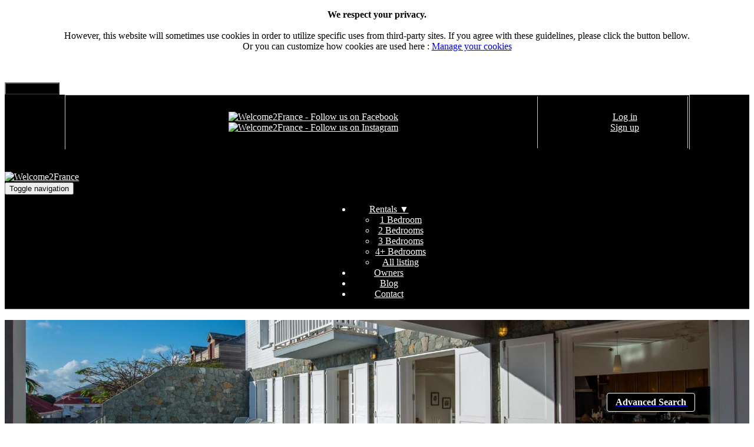

--- FILE ---
content_type: text/html; charset=utf-8
request_url: https://www.welcome2france.com/vacation-rentals/property-1398-saint-barthelemy-saint-barth-villa-la-maison-sur-le-port.html
body_size: 49161
content:

<!DOCTYPE html>
<html>


<head>
<title>Saint Barth Villa - La Maison Sur Le Port</title>
<meta charset="utf-8">
<meta name="description" content="Saint Barth Villa - La Maison Sur Le Port is a 5-bedroom 5-bathroom charming villa rental in Saint Barthelemy for vacation rental only with swimming pool, terrace, outdoor lounge, security system, al fresco, parking, BBQ grill, Wifi and air-conditioning, situated in downtown Gustavia, walking distance to Shell Beach">
<meta http-equiv="X-UA-Compatible" content="IE=edge">
<meta name="viewport" content="width=device-width, initial-scale=1">
<meta name="p:domain_verify" content="ef8b98a22d0e4fd58d0ea83bef8cd0d6"/>
<link rel="canonical" href="https://www.welcome2france.com/vacation-rentals/property-1398-saint-barthelemy-saint-barth-villa-la-maison-sur-le-port.html" />
<link href="https://www.welcome2france.com/css2/bootstrap.css" rel="stylesheet">
<link href="https://www.welcome2france.com/css2/bootshape.css" rel="stylesheet">
<link href="https://www.welcome2france.com/css2/style.css" rel="stylesheet">
<link rel="shortcut icon" title="All Luxury Apartments" href="https://www.welcome2france.com/icone.png" />

<script src="https://www.welcome2france.com/js2/bootshape.js"></script>
<script src="https://www.welcome2france.com/js2/jquery-2.1.1.min.js"></script>
<script src="https://www.welcome2france.com/js2/bootstrap.js"></script>
<script src="https://www.welcome2france.com/js2/bookmarkscroll.js"></script>

<script src="https://www.welcome2france.com/js2/classie.js"></script>
<script src="https://www.welcome2france.com/js2/top_menu2.js"></script>

<script>
window.onload = init();
</script>

<script src="https://www.google.com/recaptcha/api.js?onload=CaptchaCallback&render=explicit" async defer></script>
<script>
  var CaptchaCallback = function() {
    $('.g-recaptcha').each(function(index, el) {
      grecaptcha.render(el, {'sitekey' : '6Ldcdj4UAAAAAI7Xb39_FOYap9K-t0uwGSiDygYF'});
    });
  };
</script>






</head>
<link href="https://www.welcome2france.com/css2/app.css" rel="stylesheet" id="app">
<link href='https://fonts.googleapis.com/css?family=Open+Sans:400,300italic,300,400italic,600,600italic,700italic,700,800,800italic' rel='stylesheet' type='text/css'>

<body onload="affich();">

<div id="fb-root"></div>


<style>
table { border:1px solid #cccccc; border-bottom:none; color:#000; margin:0 auto 20px; width:84%; }
tr { border-bottom:1px solid #cccccc; }
td, th { border-right:1px solid #cccccc; padding:10px; text-align:center; }
</style>

<!-- COOKIEBAR -->
<div class='divcookie01 show_cookies_msg'>
<div class="divcookie03"></div>
<div class="divcookie02">
  <div class='row'>
  <div class='col-md-9'><center>
  <p><b>We respect your privacy.</b><br /><br />
  However, this website will sometimes use cookies in order to utilize specific uses from third-party sites. If you agree with these guidelines, please click the button bellow.<br />
  Or you can  customize how cookies are used here : <a href="cookies-policy.html">Manage your cookies</a></p><br />
  </center></div>
  <div class='col-md-3'><br />
  <input type='button' class="accept_cookies_msg btn btn-primary" style='background-color:#000' value='Yes, I accept'>
  </div>
  </div>
</div>
</div>

<script type="text/javascript">
$(".accept_cookies_msg").click(function() {
  setCookie("allluxuryapart_accept_cookies","1",360);
  setCookie("allluxuryapart_accept_cookies_GA","1",360);
  setCookie("allluxuryapart_accept_cookies_TT","1",360);
  $(".show_cookies_msg").hide(200);
});
</script>

<!-- End COOKIEBAR -->

<style>
.topbandeau1, .topbandeau2, .topbandeau3 { background-color:#000; color:#FFF; }
.topbandeau2 { border-bottom:1px solid #999; }
.topbandeau2 a { color:#FFF; }
.btn-01 { background-color:#FFF; color:#000; }
</style>


<input type='hidden' id='ajaxactions' value="../ajax_actions.php" />

<div class='topbandeau1'>
<div class="topbandeau2">

<div class="container topbandeau3">
    <table class='loginrs'>
    <tr>
     <td>
     <ul class="social9 disparition">
      <li><a href="https://www.facebook.com/Welcome2France/" target="_blank"><img src="https://www.welcome2france.com/images2/facebook1.png" alt="Welcome2France - Follow us on Facebook" class="img-responsive"></a></li>
      <li><a href="https://www.instagram.com/welcome2france/" target="_blank"><img src="https://www.welcome2france.com/images2/instagram1.png" alt="Welcome2France - Follow us on Instagram" class="img-responsive"></a></li>
     </ul>
     </td>
    <td>
     <ul class="login9">
     <!--<li class="btn btn-info btn-lg"><a href="https://www.welcome2france.com/list-property.html">List your property</a></li>-->
              <li class="btn btn-info btn-lg"><a href="https://www.welcome2france.com/private.php">Log in</a></li>
          <li class="btn btn-info btn-lg"><a href="https://www.welcome2france.com/signup.php">Sign up</a></li>
         </ul>
     </td>
    </tr>
    </table>

  <div class="row">
    <div class="col-md-4 col-sm-3 col-xs-2"></div>
    <div class="col-md-4 col-sm-6 col-xs-8">
      <br />
      <a href="https://www.welcome2france.com"><img src="https://www.welcome2france.com/images2/logo1B.png" alt="Welcome2France" class="img-responsive logo9"></a>
    </div>
  </div>


    <div class="row">
      <div class="col-md-2 col-sm-2"></div>
      <div class="col-md-8 col-sm-8">

        <!-- Navbar Start Here -->
        <div id="netsec_menu">
    	 <div class="navbar netsec_navbar">
    	  <nav class="navbar-default netsec_navbar-default" role="navigation">
    	   <!-- Toggle button for mobile display -->
    	   <div class="navbar-header">
    		<button type="button" class="navbar-toggle netsec_navbar-toggle collapsed" data-toggle="collapse" data-target="#netsec_mainmenu">
    		 <span class="sr-only">Toggle navigation</span> 
    		 <span class="icon-bar"></span> 
    		 <span class="icon-bar"></span> 
    		 <span class="icon-bar"></span>
    		</button>                                                                        
    	   </div>
    	   <!-- Menu Content -->
           <div class="collapse navbar-collapse" id="netsec_mainmenu">
           <div style='text-align:center'>
           <div style='display: inline-block;'>
           <ul class="nav navbar-nav netsec_menucontent">
            <li class="dropdown">
              <a data-toggle="dropdown" class="dropdown-toggle" href="#">Rentals <span class='color999'>&#9660;</span></a>
              <ul class="dropdown-menu">
              <li><a href='rentals-1-bedroom.html'>1 Bedroom</a></li>
              <li><a href='rentals-2-bedrooms.html'>2 Bedrooms</a></li>
              <li><a href='rentals-3-bedrooms.html'>3 Bedrooms</a></li>
              <li><a href='rentals-4-bedrooms.html'>4+ Bedrooms</a></li>
              <li><a href='destination-1-paris.html'>All listing</a></li>
              </ul>
            </li>

            <li><a href="https://www.welcome2france.com/owners.html">Owners</a></li>
            <li><a href="https://www.welcome2france.com/blog.html">Blog</a></li>
            <li><a href="https://www.welcome2france.com/contact-us.html">Contact</a></li>
           </ul>
          </div>
          </div>
    	  </nav>
    	 </div>
        </div>
        <!-- Navbar End Here -->
      </div>
    </div>


</div>



</div>
</div>
<!-- header End Here -->

<br />





<div class="pagebandeau">
 <img style="width:100%;position:relative;" src="https://www.servereworldsystem.com/include/temps/apts/1398/banner_1398.jpg" alt="Saint Barth Villa - La Maison Sur Le Port" />
</div>

<div class="pageTitle">
<div class="container">
    <h1 class='h1prop'>Saint Barth Villa - La Maison Sur Le Port</h1>
</div>
</div>




<div id="main-section">
 <div class="container">
  <div class="singleTop">
   <div class="summary">
    <div class="row">
     <div class="col-md-8">
      <div class="summaryItem">

       <div class="clearfix"></div>
        <ul class="features">
        <li><center><img src="https://www.welcome2france.com/images2/icon1.png" alt="Nb Bedrooms" class="img-responsive"></center> 5 Bedrooms</li>
        <li><center><img src="https://www.welcome2france.com/images2/icon2.png" alt="Nb Bathrooms" class="img-responsive"></center> 5 Bathrooms</li>
        <li><center><img src="https://www.welcome2france.com/images2/guest.png" alt="Nb Guests" class="img-responsive"></center> Guest: 10</li>
        </ul>
        
        <ul class="features">
        <li><center><img src="https://www.welcome2france.com/images2/icon3.png" alt="Size of apartment" class="img-responsive"></center> 0 m²</li>
        <li><center><img src="https://www.welcome2france.com/images2/icon4.png" alt="Neighborhood" class="img-responsive"></center> Neighborhood</li>
        <li><center><img src="https://www.welcome2france.com/images2/icon6.png" alt="Minimal rental" class="img-responsive"></center> Minimum rental : </li>
        </ul>
      <div class="clearfix"></div>
     </div><!-- summaryItem end here -->



<link href="https://www.welcome2france.com/css2/properties.css" rel="stylesheet">

<style>
.picshow1 { position:relative; width:100%; margin: 5px 0px 5px 0px; }
.picshow1:hover { opacity:0.8; }
</style>

<div id="charggallery" style='width:100%;height:300px;text-align:center;padding-top:140px'>Loading Gallery...</div>
<div id="blocgallery" class="pop-main"  style="display:none;">
<div id="lightgallery">
<a href='https://www.servereworldsystem.com/include/temps/apts/1398/mag/33.jpg'><img class='picshow1 img-responsive' src='https://www.servereworldsystem.com/include/temps/apts/1398/mag/33.jpg' alt="awesome Saint Barth Villa La Maison Sur Le Port luxury holiday home, vacation rental" /></a>
<a href='https://www.servereworldsystem.com/include/temps/apts/1398/mag/34.jpg'><div class='picshowB disparition'><img class='picshow2 img-responsive' src='https://www.servereworldsystem.com/include/temps/apts/1398/thumb/34.jpg' alt="amazing Saint Barth Villa La Maison Sur Le Port luxury holiday home, vacation rental" /></div></a>
<a href='https://www.servereworldsystem.com/include/temps/apts/1398/mag/29.jpg'><div class='picshowB disparition'><img class='picshow2 img-responsive' src='https://www.servereworldsystem.com/include/temps/apts/1398/thumb/29.jpg' alt="cool pool of Saint Barth Villa La Maison Sur Le Port luxury holiday home, vacation rental" /></div></a>
<a href='https://www.servereworldsystem.com/include/temps/apts/1398/mag/32.jpg'><div class='picshowB'><div class='picmore'>See all photos (34)</div><img class='picshow2 img-responsive brightness' src='https://www.servereworldsystem.com/include/temps/apts/1398/thumb/32.jpg' alt="neat Saint Barth Villa La Maison Sur Le Port luxury holiday home, vacation rental" /></div></a>
<a href='https://www.servereworldsystem.com/include/temps/apts/1398/mag/30.jpg'><img class='pichidden img-responsive' src='https://www.servereworldsystem.com/include/temps/apts/1398/thumb/30.jpg' alt="nice Saint Barth Villa La Maison Sur Le Port luxury holiday home, vacation rental" /></a>
<a href='https://www.servereworldsystem.com/include/temps/apts/1398/mag/31.jpg'><img class='pichidden img-responsive' src='https://www.servereworldsystem.com/include/temps/apts/1398/thumb/31.jpg' alt="perfect Saint Barth Villa La Maison Sur Le Port luxury holiday home, vacation rental" /></a>
<a href='https://www.servereworldsystem.com/include/temps/apts/1398/mag/1.jpg'><img class='pichidden img-responsive' src='https://www.servereworldsystem.com/include/temps/apts/1398/thumb/1.jpg' alt="chic Saint Barth Villa La Maison Sur Le Port luxury holiday home, vacation rental" /></a>
<a href='https://www.servereworldsystem.com/include/temps/apts/1398/mag/2.jpg'><img class='pichidden img-responsive' src='https://www.servereworldsystem.com/include/temps/apts/1398/thumb/2.jpg' alt="charming Saint Barth Villa La Maison Sur Le Port luxury holiday home, vacation rental" /></a>
<a href='https://www.servereworldsystem.com/include/temps/apts/1398/mag/3.jpg'><img class='pichidden img-responsive' src='https://www.servereworldsystem.com/include/temps/apts/1398/thumb/3.jpg' alt="delightful Saint Barth Villa La Maison Sur Le Port luxury holiday home, vacation rental" /></a>
<a href='https://www.servereworldsystem.com/include/temps/apts/1398/mag/4.jpg'><img class='pichidden img-responsive' src='https://www.servereworldsystem.com/include/temps/apts/1398/thumb/4.jpg' alt="pleasant Saint Barth Villa La Maison Sur Le Port luxury holiday home, vacation rental" /></a>
<a href='https://www.servereworldsystem.com/include/temps/apts/1398/mag/5.jpg'><img class='pichidden img-responsive' src='https://www.servereworldsystem.com/include/temps/apts/1398/thumb/5.jpg' alt="fabulous Saint Barth Villa La Maison Sur Le Port luxury holiday home, vacation rental" /></a>
<a href='https://www.servereworldsystem.com/include/temps/apts/1398/mag/6.jpg'><img class='pichidden img-responsive' src='https://www.servereworldsystem.com/include/temps/apts/1398/thumb/6.jpg' alt="well-appointed Saint Barth Villa La Maison Sur Le Port luxury holiday home, vacation rental" /></a>
<a href='https://www.servereworldsystem.com/include/temps/apts/1398/mag/7.jpg'><img class='pichidden img-responsive' src='https://www.servereworldsystem.com/include/temps/apts/1398/thumb/7.jpg' alt="fully furnished Saint Barth Villa La Maison Sur Le Port luxury holiday home, vacation rental" /></a>
<a href='https://www.servereworldsystem.com/include/temps/apts/1398/mag/8.jpg'><img class='pichidden img-responsive' src='https://www.servereworldsystem.com/include/temps/apts/1398/thumb/8.jpg' alt="modern kitchen of Saint Barth Villa La Maison Sur Le Port luxury holiday home, vacation rental" /></a>
<a href='https://www.servereworldsystem.com/include/temps/apts/1398/mag/9.jpg'><img class='pichidden img-responsive' src='https://www.servereworldsystem.com/include/temps/apts/1398/thumb/9.jpg' alt="cool Saint Barth Villa La Maison Sur Le Port luxury holiday home, vacation rental" /></a>
<a href='https://www.servereworldsystem.com/include/temps/apts/1398/mag/10.jpg'><img class='pichidden img-responsive' src='https://www.servereworldsystem.com/include/temps/apts/1398/thumb/10.jpg' alt="spacious Saint Barth Villa La Maison Sur Le Port luxury holiday home, vacation rental" /></a>
<a href='https://www.servereworldsystem.com/include/temps/apts/1398/mag/11.jpg'><img class='pichidden img-responsive' src='https://www.servereworldsystem.com/include/temps/apts/1398/thumb/11.jpg' alt="adorable Saint Barth Villa La Maison Sur Le Port luxury holiday home, vacation rental" /></a>
<a href='https://www.servereworldsystem.com/include/temps/apts/1398/mag/14.jpg'><img class='pichidden img-responsive' src='https://www.servereworldsystem.com/include/temps/apts/1398/thumb/14.jpg' alt="pleasant Saint Barth Villa La Maison Sur Le Port luxury holiday home, vacation rental" /></a>
<a href='https://www.servereworldsystem.com/include/temps/apts/1398/mag/12.jpg'><img class='pichidden img-responsive' src='https://www.servereworldsystem.com/include/temps/apts/1398/thumb/12.jpg' alt="clean bathroom in Saint Barth Villa La Maison Sur Le Port luxury holiday home, vacation rental" /></a>
<a href='https://www.servereworldsystem.com/include/temps/apts/1398/mag/13.jpg'><img class='pichidden img-responsive' src='https://www.servereworldsystem.com/include/temps/apts/1398/thumb/13.jpg' alt="clean lavatory in Saint Barth Villa La Maison Sur Le Port luxury holiday home, vacation rental" /></a>
<a href='https://www.servereworldsystem.com/include/temps/apts/1398/mag/17.jpg'><img class='pichidden img-responsive' src='https://www.servereworldsystem.com/include/temps/apts/1398/thumb/17.jpg' alt="cool lavatory in Saint Barth Villa La Maison Sur Le Port luxury holiday home, vacation rental" /></a>
<a href='https://www.servereworldsystem.com/include/temps/apts/1398/mag/16.jpg'><img class='pichidden img-responsive' src='https://www.servereworldsystem.com/include/temps/apts/1398/thumb/16.jpg' alt="delightful Saint Barth Villa La Maison Sur Le Port luxury holiday home, vacation rental" /></a>
<a href='https://www.servereworldsystem.com/include/temps/apts/1398/mag/15.jpg'><img class='pichidden img-responsive' src='https://www.servereworldsystem.com/include/temps/apts/1398/thumb/15.jpg' alt="clean bed sheets in Saint Barth Villa La Maison Sur Le Port luxury holiday home, vacation rental" /></a>
<a href='https://www.servereworldsystem.com/include/temps/apts/1398/mag/18.jpg'><img class='pichidden img-responsive' src='https://www.servereworldsystem.com/include/temps/apts/1398/thumb/18.jpg' alt="clean bedroom linens in Saint Barth Villa La Maison Sur Le Port luxury holiday home, vacation rental" /></a>
<a href='https://www.servereworldsystem.com/include/temps/apts/1398/mag/19.jpg'><img class='pichidden img-responsive' src='https://www.servereworldsystem.com/include/temps/apts/1398/thumb/19.jpg' alt="pristine bedding in Saint Barth Villa La Maison Sur Le Port luxury holiday home, vacation rental" /></a>
<a href='https://www.servereworldsystem.com/include/temps/apts/1398/mag/20.jpg'><img class='pichidden img-responsive' src='https://www.servereworldsystem.com/include/temps/apts/1398/thumb/20.jpg' alt="neat Saint Barth Villa La Maison Sur Le Port luxury holiday home, vacation rental" /></a>
<a href='https://www.servereworldsystem.com/include/temps/apts/1398/mag/21.jpg'><img class='pichidden img-responsive' src='https://www.servereworldsystem.com/include/temps/apts/1398/thumb/21.jpg' alt="nice Saint Barth Villa La Maison Sur Le Port luxury holiday home, vacation rental" /></a>
<a href='https://www.servereworldsystem.com/include/temps/apts/1398/mag/22.jpg'><img class='pichidden img-responsive' src='https://www.servereworldsystem.com/include/temps/apts/1398/thumb/22.jpg' alt="lacid Saint Barth Villa La Maison Sur Le Port luxury holiday home, vacation rental" /></a>
<a href='https://www.servereworldsystem.com/include/temps/apts/1398/mag/23.jpg'><img class='pichidden img-responsive' src='https://www.servereworldsystem.com/include/temps/apts/1398/thumb/23.jpg' alt="perky Saint Barth Villa La Maison Sur Le Port luxury holiday home, vacation rental" /></a>
<a href='https://www.servereworldsystem.com/include/temps/apts/1398/mag/24.jpg'><img class='pichidden img-responsive' src='https://www.servereworldsystem.com/include/temps/apts/1398/thumb/24.jpg' alt="neat lavatory in Saint Barth Villa La Maison Sur Le Port luxury holiday home, vacation rental" /></a>
<a href='https://www.servereworldsystem.com/include/temps/apts/1398/mag/25.jpg'><img class='pichidden img-responsive' src='https://www.servereworldsystem.com/include/temps/apts/1398/thumb/25.jpg' alt="serene Saint Barth Villa La Maison Sur Le Port luxury holiday home, vacation rental" /></a>
<a href='https://www.servereworldsystem.com/include/temps/apts/1398/mag/26.jpg'><img class='pichidden img-responsive' src='https://www.servereworldsystem.com/include/temps/apts/1398/thumb/26.jpg' alt="snug Saint Barth Villa La Maison Sur Le Port luxury holiday home, vacation rental" /></a>
<a href='https://www.servereworldsystem.com/include/temps/apts/1398/mag/28.jpg'><img class='pichidden img-responsive' src='https://www.servereworldsystem.com/include/temps/apts/1398/thumb/28.jpg' alt="peaceful Saint Barth Villa La Maison Sur Le Port luxury holiday home, vacation rental" /></a>
<a href='https://www.servereworldsystem.com/include/temps/apts/1398/mag/27.jpg'><img class='pichidden img-responsive' src='https://www.servereworldsystem.com/include/temps/apts/1398/thumb/27.jpg' alt="nice lavatory in Saint Barth Villa La Maison Sur Le Port luxury holiday home, vacation rental" /></a>
</div>
</div>
<br />


<br /><br />



     </div><!-- col end here -->
  
     <div class="col-md-4">
    <br />

     
	
    <!--<div id="sticky-anchor_1"></div>-->
    <div id="sticky_1">

      
	   
             <div class="check" style='font-family: arial'>
        <form id="gocheckout" name="gocheckout" method="post" action="https://www.welcome2france.com/property_checkout.php">
          <input type="hidden" name="apartid" value="1398" />

         <div class="check-txt">Check Availability</div>

         <div class="row" style="padding: 0px 0px 0px 15px; margin-bottom:3px">
        <select id='apr1_nbguests' name='apr1_nbguests' class='form-control input-sm' style='margin-top:10px; width:98%'>
<option value='1'>1 guest</option>
<option value='2'>2 guests</option>
<option value='3'>3 guests</option>
<option value='4'>4 guests</option>
<option value='5'>5 guests</option>
<option value='6'>6 guests</option>
<option value='7'>7 guests</option>
<option value='8'>8 guests</option>
<option value='9'>9 guests</option>
<option value='10'>10 guests</option>
</select>
         </div>
         <div class="row" style="margin-bottom:10px">
            <div class="col-md-12 ss"><input type="text"  class="search-place" id="book_dates" name="book_dates" value="" placeholder="arrival / departure" /></div>
         </div>


        <div id='datesearchappro' class="check-txt" style='display:none;font-size:14px;'><center>
                        </center></div>
      
        <input type="hidden" id="book_arr" name="book_arr" />
        <input type="hidden" id="book_dep" name="book_dep" />


<script type="text/javascript">
$(function() {

  var some_date_range = [ '2019-01-01' ];

  $('input[name="book_dates"]').daterangepicker({
      autoUpdateInput: false,
      minDate: moment().add('days', 1), // format MM/DD/YYYY !
      buttonClasses: ['btn btn-default'],
      applyClass: 'btn-small btn-primary',
      locale: {
          cancelLabel: 'Clear',
          "monthNames": ["January", "February", "March", "April", "May", "June", "July", "August", "September", "October", "November", "December"],
      },
      "isInvalidDate" : function(date){
          for (var ii=0; ii<some_date_range.length; ii++){
            if (date.format('YYYY-MM-DD') == some_date_range[ii]) { return true; }
          }
      }
  });

  $('input[name="book_dates"]').on('apply.daterangepicker', function(ev, picker) {
      $(this).val(picker.startDate.format('DD/MM/YYYY') + ' - ' + picker.endDate.format('DD/MM/YYYY'));
  });

  $('input[name="book_dates"]').on('cancel.daterangepicker', function(ev, picker) {
      $(this).val('');
  });

  $('#book_dates').on('apply.daterangepicker', function(ev, picker) {
    $("#book_arr").val(picker.startDate.format('YYYY-MM-DD'));
    $("#book_dep").val(picker.endDate.format('YYYY-MM-DD'));
    $("#inqpop_arrival").val(picker.startDate.format('YYYY-MM-DD'));
    $("#inqpop_departure").val(picker.endDate.format('YYYY-MM-DD'));
    $("#book_datesInq").val(picker.startDate.format('DD/MM/YYYY') + ' - ' + picker.endDate.format('DD/MM/YYYY'));
    $("#datesearchappro").show();
  });
  $('#book_dates').on('cancel.daterangepicker', function(ev, picker) {
    $("#book_arr").val('0000-00-00');
    $("#book_dep").val('0000-00-00');
    $("#inqpop_arrival").val('');
    $("#inqpop_departure").val('');
    $("#book_datesInq").val('');
    $("#datesearchappro").hide();
  });

});
</script>




          

                      <div class="check2"><center><div class="night1"><strong>Rate on Request</strong></div></center></div>
            

<script>
$(document).ready(function() {
  //$("#book_arr").change(function() { getApartmentPrice(); });
  //$("#book_dep").change(function() { getApartmentPrice(); });

  $("#book_dates").on("apply.daterangepicker", function(ev, picker) { getApartmentPrice(); });
  $("#book_dates").on("cancel.daterangepicker", function(ev, picker) { getApartmentPrice(); });
  $("#apr2_nbrooms").change(function() { getApartmentPrice(); });

  function getApartmentPrice() {
    var arr     = $("#book_arr").val();
    var dep     = $("#book_dep").val();
    var nbrooms = $("#apr2_nbrooms option:selected").val();
    if (arr=="") { arr = $("#dft_date_arr").val(); }
    if (dep=="") { dep = $("#dft_date_dep").val(); }

    $("#rates2price").empty();
    var datas = "action=getPriceRate2Periode&id=1398&nbrooms="+nbrooms+"&datearr="+arr+"&datedep="+dep;
    var aaction = $("#ajaxactions").val();
    $.ajax({
        data: datas,
        type: 'POST',
        dataType: 'json',
        url: aaction,
        success: function(result) {
            $("#rates2price").append(result['price']);
  			},
  			error : function(result, statut, erreur){ }
    });

      
  }

  getApartmentPrice();
});

</script>

          
     
               
         <!--<input class="search-place1" type="" name="" placeholder="Number of guests">-->

                 <div class="row">
          <div class="col-md-12 col-sm-12 ss"><button class="sub-button" type="submit" id="inquire_ask1" disabled value="">RESERVATION REQUEST</button></div>
          <!--<div class="col-md-6 col-sm-6 ss1">
                        <button class="sub-button4" type="submit" disabled>BOOK NOW</button>
                      </div>-->
         </div>
        </form>
       </div>
        
              <p style='font-size:9px;line-height:12px'>Please note: Rates advertised on the listing can vary based on the season and are subject to change without prior notice based on the length of stay and number of people. Please contact with your Rental Specialist today about your travel dates.</p>
           
       <div class="check-3">
        <div class="check-txt">Ask more Information </div>
        <a href="https://www.welcome2france.com//contact-us.html"><button class="sub-button1">CONTACT</button></a>
        <!--<form>
         <div class="check-txt">Ask more Information </div>
         <button class="sub-button1 inquire_ask" type="submit" value="" data-toggle="modal" data-target="#myModal3">CONTACT</button>
        </form>-->
       </div>


	  <ul class="social-3">
	   <li><a href="https://www.instagram.com/welcome2france/" target="_blank"><img src="https://www.welcome2france.com/images/instagram2.png" alt="Welcome2France - Follow us on Instagram" class="img-responsive"></a></li>
	   <li><a href="https://www.pinterest.com/allluxuryapartments/" target="_blank"><img src="https://www.welcome2france.com/images/pinterest2.png" alt="All Luxury Apartments - Follow us on Pinterest" class="img-responsive"></a></li>
	   <li><a href="http://bit.ly/youtubeAllLuxuryApartments" target="_blank"><img src="https://www.welcome2france.com/images/youtube2.png" alt="All Luxury Apartments - Follow us on Youtube" class="img-responsive"></a></li>
	   <li><a href="https://www.facebook.com/Welcome2France/" target="_blank"><img src="https://www.welcome2france.com/images/facebook2.png" alt="Welcome2France - Follow us on Facebook" class="img-responsive"></a></li>
	  </ul>

      <div style='text-align:right;padding-right:5px;'><div class="fb-share-button" expr:data-href='data:blog.canonicalUrl' data-type="button_count"></div></div>

      </div> <!-- /Sticky -->
     </div>
     </div>
  
    </div>
   </div>
  </div>
  <div class="clearfix"></div>
 </div><!-- container end here -->

<br /><br />

 <div class="bg-gray">
  <div class="container">
  
   <div class="description">
    <h2 class="h2prop">DESCRIPTION</h2>
     <div class="content-1">
      A newly-renovated property, La Maison Sur Le Port is a five-bedroom luxury getaway that offers premium guest accommodation with top-of-the-line amenities that will make your stay in Saint Bart worthwhile.<br />
<br />
This two-level grand villa is tastefully decorated, lavish when necessary and toned down in all the right places. The villa is air conditioned but its open floor plan makes you delight in the relaxing breeze that flows freely throughout the rooms.<br />
<br />
The grand living room displays tasteful choices of furniture such as the plush pale blue sofas, the stylish lamp, and large wooden centerpiece. The sala shares space with the kitchen which is lined with ample wooden storage, stainless steel appliances, and a TV on the side. It also has a breakfast bar that can seat two while the formal dining table can seat 6.<br />
<br />
Outside, you will be mesmerized by the large blue pool fenced by the wraparound terrace. Around, you can find plenty of lounging chairs. The covered part of the deck houses the alfresco dining area which can seat up to 8 guests.<br />
<br />
Completing this luxury villa are five bedrooms. The masters suite is located on the main floor opposite the dining area. It has an en suite bathroom and its own private access to the pool and terrace. The four bedrooms are located on the upper level of the villa. The two can also be considered masters bedrooms with their own en suite baths while the others are great for children or staff. The fourth bedroom is furnished with twin beds which can be arranged to make a larger setup. The fifth bedroom is only available upon request and has a single bed.<br />
<br />
Perfect for a group of 10, this beautiful Caribbean home is the best place to stay in if you want to experience Saint Bart with family and friends.           </div>
   </div>
   <br /><br />

   <div class="amenities">
    <h2 class="h2prop">AMENITIES</h2>
    <div class='row'>
<div class='col-md-6 amItem'>
Swimming Pool<br />A/C - Living room<br />DVD player<br />Microwave<br />Gas grill<br />iPod docking station<br />French satellite TV<br />Nespresso Machine<br />Private Chef availble<br />Telephone<br />Security System<br />Dishwasher<br />Widescreen TV<br />Stereo Audio CD Player<br />Appliances<br />Safe<br /></div>
<div class='col-md-6 amItem'>
BBQ grill<br />A/C - Bedrooms<br />Hair Dryer<br />Ice Maker<br />Parking Places<br />Surround Sound System<br />Outdoor Dining Area<br />No Pets Allowed<br />Satellite Dish<br />Maid service - except Sundays and french holidays<br />WIFI<br />Ceiling Fans<br /></div>
</div>
    <br /><br />
  </div>


     <div class="description">
    <h2 class="h2prop">NEIGHBORHOOD</h2>
     <div class="content-1">
    La Maison Sur Le Port can be found in the downtown area of Gustavia, within walking distance to the island capital's most interesting spots such as the restaurants, the shopping areas, and the Shell Beach. 	  </div>
	</div>
  

      <br /><br />
   <div class="description">
    <h2 class="h2prop">SERVICES</h2>
     <div class="content-1">
    SERVICES INCLUDED<br />
<br />
Our Free and dedicated Concierge assistance 24/7<br />
Our Personalised Island Port or Airport Meet & Greet<br />
Our Chauffeured Transfer to your Villa<br />
Our Welcome Amenities on Arrival<br />
Check-In / Check-Out<br />
Daily Maid Service (except the sundays) 	  </div>
	</div>
  
  </div><!-- container end here -->
 </div><!-- bg-gray end here -->
</div><!-- main_section end here -->





<div class="address" id="map_address">

<br style="clear:both;overflow:auto;" /><br /><br />

<div class="bg-gray">
    <div id="carte" style="width:100%; height:500px; border-bottom:1px solid #000; border-top:1px solid #000;"></div>
</div>
<center><span style='font-size:10px'><i>location is estimated and the address will be provided once your booking is confirmed</i></span></center>
<br />

<script src="https://maps.googleapis.com/maps/api/js?sensor=false&libraries=visualization&key=AIzaSyAUvh3qPhtzCy62Kin0mCIIPNHIWdVjcMA"></script>

<script type="text/javascript">
var carte;
var initialize;

function initialize() {
  var latLng = new google.maps.LatLng(17.8967, -62.8476);

  var myOptions = {
    zoom      : 15,
    center    : latLng,
    mapTypeId : google.maps.MapTypeId.ROADMAP,
    maxZoom   : 20,
    streetViewControl: false,
    styles: [
      {"featureType": "administrative","stylers": [{"visibility": "off"}]},
      {"featureType": "landscape","stylers": [{"visibility": "off"}]},
      {"featureType": "poi","stylers": [{"visibility": "off"}]},
      {"featureType": "transit","stylers": [{"visibility": "off"}]},
      {"featureType": "water","elementType": "geometry.fill","stylers": [{"color": "#95919D"}]}
    ]
  };

  var carte = new google.maps.Map(document.getElementById('carte'), myOptions);
	carte.setOptions(myOptions);
  var transitLayer = new google.maps.TransitLayer();
  transitLayer.setMap(carte);

  // circle
  var cityCircle = new google.maps.Circle({
    strokeColor: '#E00D61',
    strokeOpacity: 0.8,
    strokeWeight: 2,
    fillColor: '#E00D61',
    fillOpacity: 0.30,
    map: carte,
    center: {lat: 17.8967, lng: -62.8476},
    radius: 180,
    draggable: false
  });
};
initialize();
</script>



 <div class="clearfix"></div>
</div><!-- address end here -->





<div class="guest_page_2">
 <div class="container">
  <span style='font-size:26px;font-family: open sans;font-weight: 600;'><center>GUESTS REVIEWS</center></span><br />
	<div class="testimonial testi1">
     <center><img src="https://www.welcome2france.com/images2/image8.jpg" class="img-circle test-img">
      <br />
      Click to read reviews
      </center>
  </div>

  <div class="testimonial testi2" style='display:none'>
     <center><img src="https://www.welcome2france.com/images2/image8.jpg" class="img-circle test-img"></center>

  <center><span style='font-size:20px;font-weight:bold;'>Be first to write a review</span></center>
     
	</div>
 </div>
</div>


<!------------------------------------------------- main-2 start here -------------------------->


<div class="advancesearch">
  <a href="advanced-search.html"><div class="list-button-search">Advanced Search</div></a>
</div>

<style>
@media (min-width:100px) and (max-width:750px) {
  .list-button-search { border:1px solid #FFF; border-radius:4px; background-color:#000; color:#FFF; font-size:16px; font-weight:bold; text-align:center; margin:0px; padding:6px 14px; }
  .advancesearch { position:fixed; bottom:15px;left:15px; }
}
@media (min-width:751px) {
  .list-button-search { border:1px solid #FFF; border-radius:4px; background-color:#000; color:#FFF; font-size:16px; font-weight:bold; text-align:center; margin:0px; padding:6px 14px; }
  .advancesearch { position:fixed; bottom:20px;right:100px; }
}</style>
<!-- inquire pop up -->
<div class="modal fade" id="myModal3" role="dialog">
 <div class="modal-dialog box">
  <!-- Modal content-->
  <div class="modal-content">
   <div class="modal-header">
    <button type="button" id="btn_inq_close" class="close" data-dismiss="modal">&times;</button>
     
    <div id='inquire_popup'>
    <form id="inquire_form">
      <input type="hidden" id="inqaction" name="action" value="inquire" />
      <input type="hidden" name="inqpop_apartid" value="1398" />
      <input type="hidden" id="inqpop_arrival" name="inqpop_arrival" value="" />
      <input type="hidden" id="inqpop_departure" name="inqpop_departure" value="" />
      <input type="hidden" id="inqpop_price" name="inqpop_price" value="" />

      <div class="txt3">First Name</div>
      <input type="text" class="box2" placeholder="" id="inqpop_fname" name="inqpop_fname">
      <div class="txt3">Last Name</div>
      <input type="text" class="box2" placeholder="" id="inqpop_lname" name="inqpop_lname">
      <div class="txt3">Email</div>
      <input type="text" class="box2" placeholder="" id="inqpop_email" name="inqpop_email">

      <div class="txt3">Phone No.</div>
       <input type="tel" id="inqpop_phone_ind" name="inqpop_phone_ind" class="box2" style='width:100%'  placeholder="">
       <input type="hidden" id="inqpop_phone" name="inqpop_phone" value="" />

      <br /><br />
      <div class="txt3">Arrival / departure</div>
      <input type="text" class="search-place" id="book_datesInq" name="book_datesInq" value="" placeholder="arrival / departure" />


      <div class="txt3">Number of Adults</div>
      <select class="box2" id="inqpop_nbadults" name="inqpop_nbadults">
      <option value='1'>1</option>
<option value='2'>2</option>
<option value='3'>3</option>
<option value='4'>4</option>
<option value='5'>5</option>
<option value='6'>6</option>
<option value='7'>7</option>
<option value='8'>8</option>
<option value='9'>9</option>
<option value='10'>10</option>
<option value='11'>11</option>
<option value='12'>12</option>
<option value='13'>13</option>
<option value='14'>14</option>
<option value='15'>15</option>
      </select>

      <div class="txt3">Number of Childrens</div>
      <select class="box2" id="inqpop_nbchilds" name="inqpop_nbchilds">
      <option value='0'>0</option>
<option value='1'>1</option>
<option value='2'>2</option>
<option value='3'>3</option>
<option value='4'>4</option>
<option value='5'>5</option>
<option value='6'>6</option>
<option value='7'>7</option>
<option value='8'>8</option>
<option value='9'>9</option>
<option value='10'>10</option>
      </select>

      <div class="txt3">Comment</div>
      <textarea class="form-control" rows="1" id="inqpop_comment" name="inqpop_comment"></textarea>
    </form>
    <center><input type="submit" id="inquire_popup_submit" class="sign-button1" value="Send" ></center>
    </div>
    
    <div id='inquire_answer'>
    <br /><br />
    Thank you for your inquiry. We are double checking the availability and we will get back to you within 24h.
    <br />
    </div>

    <div id='inquire_notok'>
    <br /><br />
    This apartment is Not available at those dates.
    <br />
    </div>

   </div>
  </div>
 </div>
</div>


<style>.alertempty { border:1px solid red; }</style>


<script>

$(".inquire_ask").click(function() {
    var datearr = $("#book_arr").val();
    var datedep = $("#book_dep").val();
    $("#inqpop_arrival").val(datearr);
    $("#inqpop_departure").val(datedep);

    if (datearr!="" && datedep!="") {
      var datas = "action=bookverif&id="+1398+"&datearr="+datearr+"&datedep="+datedep+"";
      $.ajax({
          data: datas,
          type: 'POST',
          dataType: 'json',
          url: 'ajax_actions.php',
          success: function(result) { 
            //alert(result['b1']+ " "+ result['b2']);
            if (result["available"]==1) {
                $("#inquire_popup").show(); 
                $("#inquire_answer").hide(); 
                $("#inquire_notok").hide(); 
            }
            else {
                $("#inquire_popup").hide(); 
                $("#inquire_answer").hide(); 
                $("#inquire_notok").show(); 
            }
          }
      });
    }
    else {
        $("#inquire_popup").show(); 
        $("#inquire_answer").hide(); 
        $("#inquire_notok").hide(); 
    }
});	

$(".contact_ask").click(function() {
    $("#inquire_popup").show(); 
    $("#inquire_answer").hide();
    $("#inqaction").val("inquirectt"); 
});	

$("#inquire_close").click(function() {
    $("#btn_inq_close").click();
});	


$("#inquire_popup_submit").click(function() {
    $("#inqpop_phone").val($("#inqpop_phone_ind").intlTelInput("getNumber"));
    var datas = $("#inquire_form").serialize();

    var ok=1;
    if ($("#inqpop_fname").val()=="") { ok=0;  $("#inqpop_fname").addClass("alertempty"); } else {  $("#inqpop_fname").removeClass("alertempty"); }
    if ($("#inqpop_lname").val()=="") { ok=0;  $("#inqpop_lname").addClass("alertempty"); } else {  $("#inqpop_lname").removeClass("alertempty"); }
    if ($("#inqpop_email").val()=="") { ok=0;  $("#inqpop_email").addClass("alertempty"); } else {  $("#inqpop_email").removeClass("alertempty"); }
    if ($("#inqpop_phone_ind").val()=="") { ok=0;  $("#inqpop_phone_ind").addClass("alertempty"); } else {  $("#inqpop_phone_ind").removeClass("alertempty"); }

    //alert(datas);
    //ok=0;

    if (ok==1) {
        $.ajax({
            data: datas,
            type: 'POST',
            dataType: 'json',
            url: 'ajax_actions.php',
            success: function(result) { }
        });
        $("#inquire_popup").hide(200); 
        $("#inquire_answer").show(200); 
    }
    return false;

});	



</script>

<script type="text/javascript">
$(function() {
  $('input[name="book_datesInq"]').daterangepicker({
      autoUpdateInput: false,
      minDate: moment().add('days', 1), // format MM/DD/YYYY !
      buttonClasses: ['btn btn-default'],
      applyClass: 'btn-small btn-primary',
      locale: {
          cancelLabel: 'Clear',
          "monthNames": ["January", "February", "March", "April", "May", "June", "July", "August", "September", "October", "November", "December"],
      }
  });

  $('input[name="book_datesInq"]').on('apply.daterangepicker', function(ev, picker) {
      $(this).val(picker.startDate.format('DD/MM/YYYY') + ' - ' + picker.endDate.format('DD/MM/YYYY'));
  });

  $('input[name="book_datesInq"]').on('cancel.daterangepicker', function(ev, picker) {
      $(this).val('');
  });

  $('#book_datesInq').on('apply.daterangepicker', function(ev, picker) {
    $("#book_arr").val(picker.startDate.format('YYYY-MM-DD'));
    $("#book_dep").val(picker.endDate.format('YYYY-MM-DD'));
    $("#inqpop_arrival").val(picker.startDate.format('YYYY-MM-DD'));
    $("#inqpop_departure").val(picker.endDate.format('YYYY-MM-DD'));
    $("#book_dates").val(picker.startDate.format('DD/MM/YYYY') + ' - ' + picker.endDate.format('DD/MM/YYYY'));
  });
  $('#book_datesInq').on('cancel.daterangepicker', function(ev, picker) {
    $("#book_arr").val('0000-00-00');
    $("#book_dep").val('0000-00-00');
    $("#inqpop_arrival").val('');
    $("#inqpop_departure").val('');
    $("#book_dates").val('');
  });

});
</script>

<!-- /inquire pop up -->
<!-- inquire pop up -->
<div class="modal fade" id="myModalBN" role="dialog">
 <div class="modal-dialog box">
  <!-- Modal content-->
  <div class="modal-content">
   <div class="modal-header">
    <button type="button" id="btn_book_close" class="close" data-dismiss="modal">&times;</button>
     
    <div id='booknow_popup'>
    <form id="booknow_form">
      <input type="hidden" name="action" value="booknow" />
      <div class="txt3">First Name</div>
      <input type="text" class="box2" placeholder="" id="bookpop_fname" name="bookpop_fname">
      <div class="txt3">Last Name</div>
      <input type="text" class="box2" placeholder="" id="bookpop_lname" name="bookpop_lname">
      <div class="txt3">Email</div>
      <input type="text" class="box2" placeholder="" id="bookpop_email" name="bookpop_email">
      <div class="txt3">Phone No.</div>
      <input type="text" class="box2" placeholder="" id="bookpop_phone" name="bookpop_phone">
      <div class="txt3">Arrival</div>
      <input type="text" class="box2" placeholder="" id="bookpop_arrival" name="bookpop_arrival">
      <div class="txt3">Departure</div>
      <input type="text" class="box2" placeholder="" id="bookpop_departure" name="bookpop_departure">
      <div class="txt3">Number of Guests</div>
      <select class="box2" id="bookpop_nbguests" name="bookpop_nbguests">
        <option value="1">1</option>
        <option value="2">2</option>
        <option value="3">3</option>
        <option value="4" selected="selected">4</option>
        <option value="5">5</option>
      </select>
      <div class="txt3">Comment</div>
      <textarea class="form-control" rows="1" id="bookpop_comment" name="bookpop_comment"></textarea>
      <center><input type="submit" id="booknow_popup_submit" class="sign-button1" value="Next" ></center>
    </form>
    </div>
    
    <div id='booknow_answer'>
    <br /><br />
    Thank you for your inquiry. We are double checking the availability and we will get back to you within 24h.
    <br />
    <center><button value="" class="sign-button1" id="booknow_close" type="submit">Close</button></center>
    </div>

    <div id='booknow_notok'>
    <br /><br />
    This apartment is Not available at those dates.
    <br />
    <center><button value="" class="sign-button1" id="booknow_close2" type="submit">Close</button></center>
    </div>



   </div>
  </div>
 </div>
</div>



<script>

$("#booknow_ask").click(function() {
    var datearr = $("#book_arr").val();
    var datedep = $("#book_dep").val();
    $("#bookpop_arrival").val(datearr);
    $("#bookpop_departure").val(datedep);

    if (datearr!="" && datedep!="") {
      var datas = "action=bookverif&id="+1398+"&datearr="+datearr+"&datedep="+datedep+"";
      $.ajax({
          data: datas,
          type: 'POST',
          dataType: 'json',
          url: 'ajax_actions.php',
          success: function(result) { 
            //alert(result['b1']+ " "+ result['b2']);
            if (result["available"]==1) {
                $("#booknow_popup").show(); 
                $("#booknow_answer").hide(); 
                $("#booknow_notok").hide(); 
            }
            else {
                $("#booknow_popup").hide(); 
                $("#booknow_answer").hide(); 
                $("#booknow_notok").show(); 
            }
          }
      });
    }
    else {
        $("#booknow_popup").show(); 
        $("#booknow_answer").hide(); 
        $("#booknow_notok").hide(); 
    }
});	

$("#booknow_close").click(function()  { $("#btn_book_close").click(); });	
$("#booknow_close2").click(function() { $("#btn_book_close").click(); });	


$("#booknow_form").submit(function() {
    var datas = $(this).serialize();
    $.ajax({
        data: datas,
        type: 'POST',
        dataType: 'json',
        url: 'ajax_actions.php',
        success: function(result) { }
    });

    $("#booknow_popup").hide(200); 
    $("#booknow_answer").show(200); 
    return false;
});	



</script>


<!-- /inquire pop up -->


<script>
$(function() {
 if ($('#sticky_1').length) { // make sure "#sticky_1" element exists
  var el = $('#sticky_1');
   var stickyTop = $('#sticky_1').offset().top; // returns number
    var stickyHeight = $('#sticky_1').height();

     $(window).scroll(function(){ // scroll event
      var limit = $('#map_address').offset().top - stickyHeight - 30;

       var windowTop = $(window).scrollTop(); // returns number

       if (stickyTop < windowTop){
        el.css({ position: 'fixed', top:'80px','z-index': 1 });
        }
        else {
         el.css('position','static');
         }
        if (limit < windowTop) {
        var diff = limit - windowTop;
        el.css({top: diff});
       }
     });
  }

  $(".testi1").click(function() { $(".testi1").toggle(); $(".testi2").toggle(); });
  $(".testi2").click(function() { $(".testi1").toggle(); $(".testi2").toggle(); });

});

var dir = 1;
var MIN_TOP = 200;
var MAX_TOP = 350;

function autoscroll() {
    var window_top = $(window).scrollTop() + dir;
    if (window_top >= MAX_TOP) {
        window_top = MAX_TOP;
        dir = -1;
    } else if (window_top <= MIN_TOP) {
        window_top = MIN_TOP;
        dir = 1;
    }
    $(window).scrollTop(window_top);
    window.setTimeout(autoscroll, 100);
}
</script>



<script type="text/javascript">
$(document).ready(function(){
    $('#lightgallery').lightGallery();
});
</script>
        
<link href="https://www.welcome2france.com/js2/lightgallery/dist/css/lightgallery.css" rel="stylesheet">
<script src="https://cdn.jsdelivr.net/picturefill/2.3.1/picturefill.min.js"></script>
<script src="https://www.welcome2france.com/js2/lightgallery/dist/js/lightgallery-all.min.js"></script>
<script src="https://www.welcome2france.com/js2/lightgallery/lib/jquery.mousewheel.min.js"></script>

<link rel="stylesheet" href="https://www.welcome2france.com/js2/intl-tel-input-master/build/css/intlTelInput.css">
<script src="https://www.welcome2france.com/js2/intl-tel-input-master/build/js/intlTelInput.js"></script> 



<script type="text/javascript">
 function affich() {
  document.getElementById("charggallery").style.display="none";
  document.getElementById("blocgallery").style.display="block";
}
</script>

<script>(function(d, s, id) {
  var js, fjs = d.getElementsByTagName(s)[0];
  if (d.getElementById(id)) return;
  js = d.createElement(s); js.id = id;
  js.src = "//connect.facebook.net/fr_FR/all.js#xfbml=1";
  fjs.parentNode.insertBefore(js, fjs);
}(document, 'script', 'facebook-jssdk'));
</script>

<!-- Include Date Range Picker -->
<!-- Include Date Range Picker -->
<script type="text/javascript" src="https://www.welcome2france.com/js2/moment.min.js"></script>
<script type="text/javascript" src="https://www.welcome2france.com/js2/daterangepicker.js"></script>
<link rel="stylesheet" type="text/css" href="https://www.welcome2france.com/css2/daterangepicker.css" />


<script src="https://www.welcome2france.com/js2/thumbnail-slider.js" type="text/javascript"></script>

</body>
</html>